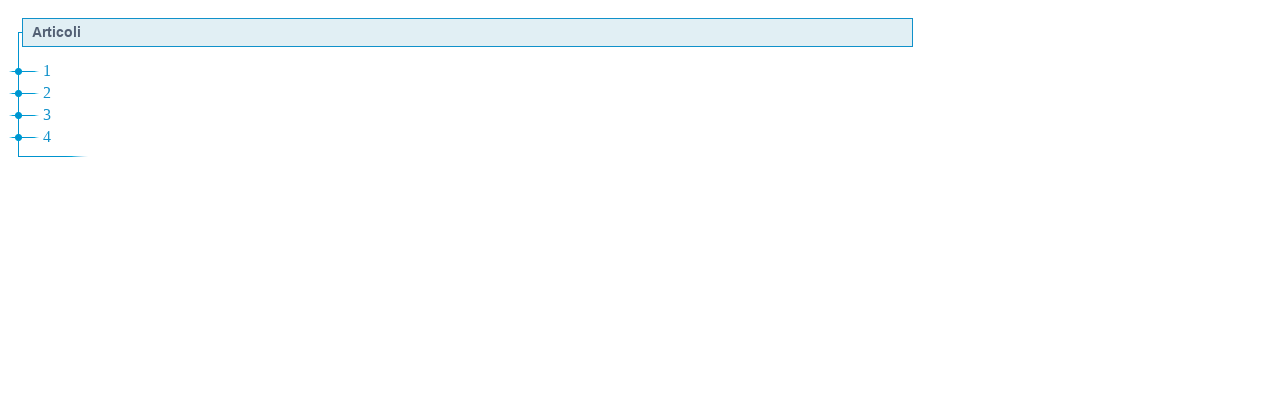

--- FILE ---
content_type: text/html;charset=UTF-8
request_url: https://www.gazzettaufficiale.it/atto/serie_generale/caricaAlberoArticoli/originario?atto.dataPubblicazioneGazzetta=2016-05-20&atto.codiceRedazionale=16G00089
body_size: 751
content:






 




<!DOCTYPE html><!-- 002_053-ACCESS-4.1.1 -LV_A -->
<!--002_053-ACCES- 3.1.1 -LV_A --> 
<html xmlns="http://www.w3.org/1999/xhtml" lang="it">
	<head>
		<meta http-equiv="Content-Type" content="text/html; charset=UTF-8" />
		<title></title>
		<link rel="stylesheet" type="text/css" href="/resources/css/iframe.css" />
	</head>
	
	<body>
				
			
	            <div id="albero">
	            	<ul><li class="apertura"/><li class="box_articoli"><span>Articoli</span></li><li><a href="/atto/serie_generale/caricaArticolo?art.versione=1&art.idGruppo=0&art.flagTipoArticolo=0&art.codiceRedazionale=16G00089&art.idArticolo=1&art.idSottoArticolo=1&art.idSottoArticolo1=10&art.dataPubblicazioneGazzetta=2016-05-20&art.progressivo=0#art" target="mainFrame" id="art1_0_1">1</a></li><li><a href="/atto/serie_generale/caricaArticolo?art.versione=1&art.idGruppo=0&art.flagTipoArticolo=0&art.codiceRedazionale=16G00089&art.idArticolo=2&art.idSottoArticolo=1&art.idSottoArticolo1=10&art.dataPubblicazioneGazzetta=2016-05-20&art.progressivo=0#art" target="mainFrame" id="art2_0_1">2</a></li><li><a href="/atto/serie_generale/caricaArticolo?art.versione=1&art.idGruppo=0&art.flagTipoArticolo=0&art.codiceRedazionale=16G00089&art.idArticolo=3&art.idSottoArticolo=1&art.idSottoArticolo1=10&art.dataPubblicazioneGazzetta=2016-05-20&art.progressivo=0#art" target="mainFrame" id="art3_0_1">3</a></li><li><a href="/atto/serie_generale/caricaArticolo?art.versione=1&art.idGruppo=0&art.flagTipoArticolo=0&art.codiceRedazionale=16G00089&art.idArticolo=4&art.idSottoArticolo=1&art.idSottoArticolo1=10&art.dataPubblicazioneGazzetta=2016-05-20&art.progressivo=0#art" target="mainFrame" id="art4_0_1">4</a></li><li class="chiusura"><img src="/resources/img/chiusura.gif"/></li></ul>

					
					
				</div>
            
        
	</body>
</html>